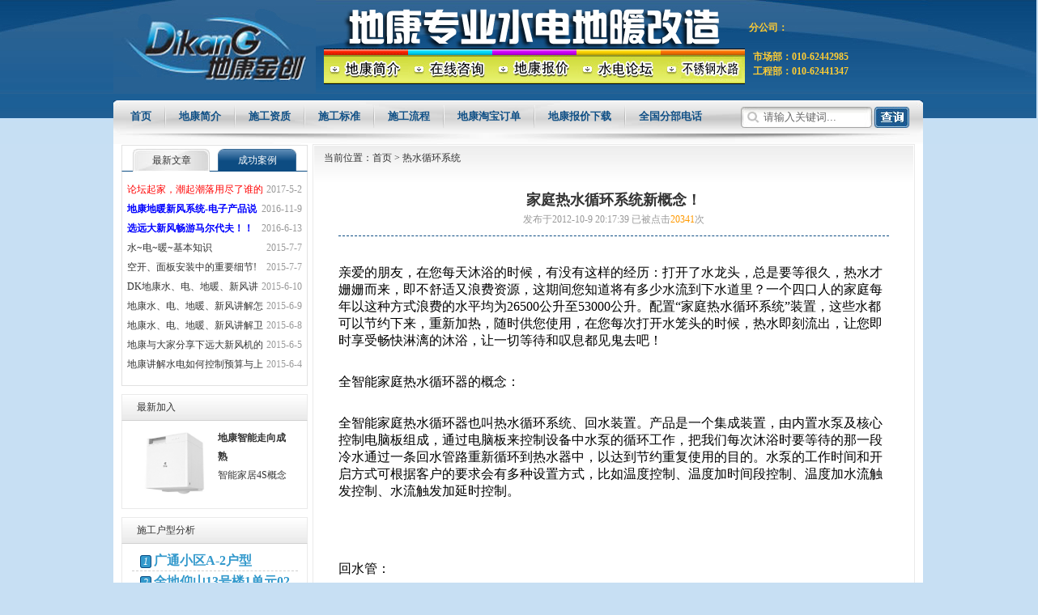

--- FILE ---
content_type: text/html
request_url: http://www.dkjc.net/content.asp?type=25&id=406
body_size: 18275
content:

<!DOCTYPE html PUBLIC "-//W3C//DTD XHTML 1.0 Transitional//EN" "http://www.w3.org/TR/xhtml1/DTD/xhtml1-transitional.dtd">
<html xmlns="http://www.w3.org/1999/xhtml"><!-- InstanceBegin template="/Templates/head_foot.dwt" codeOutsideHTMLIsLocked="false" -->
<head>
<meta http-equiv="Content-Type" content="text/html; charset=gb2312" />
<!-- InstanceBeginEditable name="doctitle" -->
<title>地康水电|水电改造|地康专业水电改造公司|专业水电改公司|二手房水电改造|老房水电改造|智能布线|综合布线|水电暖改造公司|地板采暖|地康金创|</title>
<!-- InstanceEndEditable -->
<meta content="地康,水电改造,电暖,布线" name="keywords">
<meta content="地康水电|水电改造|地康专业水电改造公司|专业水电改公司|二手房水电改造|老房水电改造|智能布线|综合布线|水电暖改造公司|地板采暖|地康金创|" name="description">
<link href="global.css" rel="stylesheet" type="text/css" />
<!-- InstanceBeginEditable name="head" -->
<!-- InstanceEndEditable -->
</head>

<body>
<!-- head_begin -->
<head>
<meta name="baidu-site-verification" content="4qrpe9zcuX" />
<title></title>
<meta name="generator" content="Namo WebEditor">


<script language="JavaScript">
<!--
function na_preload_img()
{ 
  var img_list = na_preload_img.arguments;
  if (document.preloadlist == null) 
    document.preloadlist = new Array();
  var top = document.preloadlist.length;
  for (var i=0; i < img_list.length-1; i++) {
    document.preloadlist[top+i] = new Image;
    document.preloadlist[top+i].src = img_list[i+1];
  } 
}

function na_change_img_src(name, nsdoc, rpath, preload)
{ 
  var img = eval((navigator.appName.indexOf('Netscape', 0) != -1) ? nsdoc+'.'+name : 'document.all.'+name);
  if (name == '')
    return;
  if (img) {
    img.altsrc = img.src;
    img.src    = rpath;
  } 
}

function na_restore_img_src(name, nsdoc)
{
  var img = eval((navigator.appName.indexOf('Netscape', 0) != -1) ? nsdoc+'.'+name : 'document.all.'+name);
  if (name == '')
    return;
  if (img && img.altsrc) {
    img.src    = img.altsrc;
    img.altsrc = null;
  } 
}

// -->
</script>
<div class="header">
	<div class="header_topbox fn-clear">
    	<div class="header_topbox_logo fn-left">
        	<a href="/" class="logo"></a>
        </div>
        
        <div class="header_topbox_title fn-left">
            <a href="/content.asp?type=2&amp;id=77" OnMouseOut="na_restore_img_src('image7', 'document')" OnMouseOver="na_change_img_src('image7', 'document', '/images/top/an0.jpg', true);"><img src="/images/top/an.gif" width="104" height="44" border="0" alt="地康水电改造简介" name="image7"></a><a href="qq.asp" target="_blank" OnMouseOver="na_change_img_src('image8', 'document', '/images/top/an01.jpg', true);" OnMouseOut="na_restore_img_src('image8', 'document')"><img src="/images/top/an1.jpg" width="104" height="44" border="0" alt="地康QQ在线咨询" name="image8"></a><a href="/content.asp?type=18&amp;id=146" OnMouseOut="na_restore_img_src('image9', 'document')" OnMouseOver="na_change_img_src('image9', 'document', '/images/top/an03.jpg', true);"><img src="/images/top/an3.jpg" width="104" height="44" border="0" alt="地康水电改造报价" name="image9"></a><a href="http://bbs.dkjc.net/" OnMouseOut="na_restore_img_src('image10', 'document')" OnMouseOver="na_change_img_src('image10', 'document', '/images/top/an04.jpg', true);"><img src="/images/top/an4.jpg" width="104" height="44" border="0" alt="地康专业水电改造论坛" name="image10"></a><a href="http://www.dkehome.com/index.html" OnMouseOut="na_restore_img_src('image11', 'document')" OnMouseOver="na_change_img_src('image11', 'document', '/images/top/an02.jpg', true);" target="_blank"><img src="/images/top/an2.jpg" width="104" height="44" border="0" alt="地康不锈钢水路" name="image11"></a>
        </div>
<ul class="header_topbox_branch fn-right fn-clear">
        	<span>分公司：</span>

        	<li>
                <p>
	<strong><span style="color:#ffcc33;"></span></strong>&nbsp;
</p>
<p>
	<strong><span style="color:#ffcc33;">市场部：010-62442985</span></strong> 
</p>
<p>
	&nbsp;
</p>
<p>
	<strong><span style="color:#ffcc33;">工程部：010-62441347</span></strong> 
</p>
            </li>

        </ul>
        <div class="fn-clear"></div>
        
    </div>
    <div class="nav">
        <div class="nav_item">
            <a href="/">首页</a>
            <span></span>
            <a href="content.asp?type=2&id=77">地康简介</a>
            <span></span>
            <a href="http://www.dkjc.net/content.asp?type=3&id=268">施工资质</a>
            <span></span>
            <a href="/list.asp?type=17">施工标准</a>
            <span></span>
            <a href="/content.asp?type=5&id=147">施工流程</a>
            <span></span>
            <a href="http://dikang8.taobao.com"target="_blank">地康淘宝订单</a>
            <span></span>
            <a href="/content.asp?type=18&id=146">地康报价下载</a>
            <span></span>
            <a href="/content.asp?type=3&id=145">全国分部电话</a>
        </div>
       	<div class="ui_nav_item_se">
			<form action="http://www.baidu.com/baidu" id="searchform" target="_blank">
            <input name=tn type=hidden value="bds">
            <input name=cl type=hidden value="3">
            <input name=ct type=hidden value="2097152">
            <input name=si type=hidden value="www.dkjc.net">
            <input type="text" name="word" class="ui_nav_item_input"  value="请输入关键词..." onFocus="if(this.value=='请输入关键词...'){this.value=''}" onBlur="if(this.value==''){this.value='请输入关键词...'}" />
            
        	<a href="#" class="search" onClick="searchform.submit()"></a>
            </form>
		</div>
        <div class="fn-clear"></div>
    </div>
</div>
<!-- head_end -->

<!-- InstanceBeginEditable name="EditRegion3" -->
<div class="maincontent">
	<div class="leftbar">
    	<div class="ul_tab">
        	<ul class="ul_tab_triggers">
            	<li id="v1_title1" class="ul_tab_triggers_cell_current" onclick="NewHot('1');">最新文章</li>
                <li id="v1_title2" class="ul_tab_triggers_cell" onclick="NewHot('2');">成功案例</li>
            </ul>
            <ul class="ul_tab_content_cell  ul_box_content_cell_current" id="v1_new">

                <li><span>2017-5-2</span><a href="content.asp?type=23&id=439"><font color=red>论坛起家，潮起潮落用尽了谁的勇</font><br></a></li>

                <li><span>2016-11-9</span><a href="content.asp?type=23&id=438"><b><font color=blue>地康地暖新风系统-电子产品说明书汇总</font></b></a></li>

                <li><span>2016-6-13</span><a href="content.asp?type=23&id=437"><b><font color=blue>选远大新风畅游马尔代夫！！</font></b></a></li>

                <li><span>2015-7-7</span><a href="content.asp?type=23&id=436">水~电~暖~基本知识</a></li>

                <li><span>2015-7-7</span><a href="content.asp?type=23&id=435">空开、面板安装中的重要细节!</a></li>

                <li><span>2015-6-10</span><a href="content.asp?type=23&id=434">DK地康水、电、地暖、新风讲解家庭空开分路的重要性。</a></li>

                <li><span>2015-6-9</span><a href="content.asp?type=23&id=433">地康水、电、地暖、新风讲解怎么更合理的设计照明。</a></li>

                <li><span>2015-6-8</span><a href="content.asp?type=23&id=432">地康水、电、地暖、新风讲解卫生间预留水电功能小建议</a></li>

                <li><span>2015-6-5</span><a href="content.asp?type=23&id=431">地康与大家分享下远大新风机的工作原理及后期维护的方法！</a></li>

                <li><span>2015-6-4</span><a href="content.asp?type=23&id=430">地康讲解水电如何控制预算与上门测量的实质性</a></li>

            </ul>
            <ul class="ul_tab_content_cell" style="display:none;" id="v1_hot">

                <li><span>2012-9-11</span><a href="content.asp?type=23&id=273">地康水电改造装修案例集锦4</a></li>

                <li><span>2012-9-11</span><a href="content.asp?type=23&id=272">地康水电改造装修案例集锦3</a></li>

                <li><span>2012-9-11</span><a href="content.asp?type=23&id=271">地康水电改造装修案例集锦2</a></li>

                <li><span>2012-9-11</span><a href="content.asp?type=23&id=270">地康水电改造装修案例集锦1</a></li>

                <li><span>2012-9-11</span><a href="content.asp?type=23&id=156">成功案例小区</a></li>

            </ul>
        </div>
        <div class="ul_box">
        	<h5 class="ul_box_title">最新加入</h5>

            <dl>
            	<dt><a href="product.asp?id=124"><img src="/chanpin-pic/1.jpg" width="94" height="85" /></a></dt>
                <dd><a href="product.asp?id=124"><strong>地康智能走向成熟</strong></a>智能家居4S概念</dd>
            </dl>

        </div>
        <div class="ul_box">
       	  <h5 class="ul_box_title">施工户型分析</h5>
            <ol class="ol_content">

				<li><i>1</i> <a href="content.asp?type=28&id=394" class="bluebig">广通小区A-2户型</a></li>

				<li><i>2</i> <a href="content.asp?type=28&id=386" class="bluebig">金地仰山13号楼1单元02户型</a></li>

				<li><i>3</i> <a href="content.asp?type=28&id=385" class="bluebig">金色漫香郡17号楼3单元03户型</a></li>

				<li><i>4</i> <a href="content.asp?type=28&id=384" class="bluebig">东泽园1号楼1单元01户型</a></li>

				<li><i>5</i> <a href="content.asp?type=28&id=383" class="bluebig">航天城</a></li>

				<li><i>6</i> <a href="content.asp?type=28&id=376" class="bluebig">东泽园</a></li>

				<li><i>7</i> <a href="content.asp?type=28&id=375" class="bluebig">智慧社</a></li>

            </ol>
        </div>
        <div class="ul_box">
        	<h5 class="ul_box_title">地康调查</h5>
            <ul class="ul_content">
            	<iframe width="194" frameborder="0" scrolling="no" marginheight="0" marginwidth="0" align="top" height="100%" src="vote.asp"></iframe>
            </ul>
        </div>
    </div>

    <div class="rightbar">
    	<div class="nowsite">当前位置：<a href="/">首页</a> >  <a href="list.asp?type=25">热水循环系统</a></div>

        <div class="article_content">
        	<h3 class="article_content_title">家庭热水循环系统新概念！</h3>
            <span class="article_content_toptime">发布于2012-10-9 20:17:39    已被点击<i>20341</i>次</span>
            <p class="article_content_text"><p><BR>	<span><span style="font-family:'楷体';color:#000000;font-size:12pt;">亲爱的朋友，在您每天沐浴的时候，有没有这样的经历：</span><span style="font-family:'楷体';color:#000000;font-size:12pt;">打开了水龙头，</span><span style="font-family:'楷体';color:#000000;font-size:12pt;">总是要等很久，热水才姗姗而来，即不舒适又浪费资源</span><span style="font-family:'楷体';color:#000000;font-size:12pt;">，这期间</span><span style="font-family:'楷体';color:#000000;font-size:12pt;">您知道将</span><span style="font-family:'楷体';color:#000000;font-size:12pt;">有多少水流到下水道里？一个四口人的家庭每年以这种方式浪费的水平均为26500公升至53000公升。配置</span><span style="font-family:'楷体';color:#000000;font-size:12pt;">“家庭热水循环系统”</span><span style="font-family:'楷体';color:#000000;font-size:12pt;">装置，这些水都可以节约下来，重新加热，随时供您使用</span><span style="font-family:'楷体';color:#000000;font-size:12pt;">，在您每次打开水笼头的时候，热水即刻流出，让您即时享受畅快淋漓的沐浴，让一切等待和叹息都见鬼去吧！</span><span style="font-family:'楷体';color:#000000;font-size:12pt;"></span> </span><BR></p><BR><p><BR>	<span><span style="font-family:'楷体';color:#000000;font-size:12pt;">全智能家庭热水循环器的概念：</span><span style="font-family:'楷体';color:#000000;font-size:12pt;"></span> <BR></p><BR><p><BR>	<span style="font-family:'楷体';color:#000000;font-size:12pt;">全智能家庭热水循环器也叫热水循环系统、回水装置。产品是一个集成装置，由内置水泵及核心控制电脑板组成，通过电脑板来控制设备中水泵的循环工作，把我们每次沐浴时要等待的那一段冷水通过一条回水管路重新循环到热水器中，以达到节约重复使用的目的。水泵的工作时间和开启方式可根据客户的要求会有多种设置方式，比如温度控制、温度加时间段控制、温度加水流触发控制、水流触发加延时控制。</span><span style="font-family:'楷体';color:#000000;font-size:12pt;"></span>&nbsp;<BR></p><BR><p><BR>	<span style="font-family:'楷体';color:#000000;font-size:12pt;"></span><BR></p><BR><p><BR>	<span style="font-family:'楷体';color:#000000;font-size:12pt;">回水管：</span><span style="font-family:'楷体';color:#000000;font-size:12pt;"></span> <BR></p><BR><p><BR>	<span style="font-family:'楷体';color:#000000;font-size:12pt;">目前我国大部分地区的房地产开发及设计都没有铺设热水回水管路，而现在大部分家庭都是两个洗手间及一个厨房三个用水点，多采用中央热水系统，三个用水点可能会有一个点离热水器稍近，其它两个每次在用热水时就需要打开水笼头等待热水慢慢来临。我们需要在装修的时候将热水管最远端连接到热水器的冷水进水口，这一段水管我们称做“回水管路”。</span> <BR></p><BR><p><BR>	<span style="font-family:'楷体';color:#000000;font-size:12pt;">无回水管循环：</span><span style="font-family:'楷体';color:#000000;font-size:12pt;"></span> <BR></p><BR><p><BR>	<span style="font-family:'楷体';color:#000000;font-size:12pt;">有客户会问：家庭装修已经完成，再开墙铺设回水管路很不方便，有没有可以解决的方法？这种情况我们叫做无回水管路循环，但要具体分析客户家的管路情况，如果几个用水点在一条管路上，我们称做“</span><span style="font-family:'楷体';color:#000000;font-size:12pt;">O</span><span style="font-family:'楷体';color:#000000;font-size:12pt;">”型管路循环，这样是可以安装本装置的，具体安装客路图见网站中“技术支持”一</span><span style="font-family:'楷体';color:#000000;font-size:12pt;">&nbsp;栏。如果几个用水点不在一条管上，比如是“Y”型管路或是“W”型管路，那我们建议取最远端安装，另外会一个端头用热水时还是需要等待一会。这是管路限制，没有办法完全解决，所以在没有装修的情况下，我们还是建议客户最好做回水管路的铺设，这样所有用水点都可以兼顾，真正达到瞬间即有热水出来的效果。</span> <BR></p><BR><p><BR>	<span style="font-family:'楷体';color:#000000;font-size:12pt;">发展状况：</span><span style="font-family:'楷体';color:#000000;font-size:12pt;">　　</span><span style="font-family:'楷体';color:#000000;font-size:12pt;"></span> <BR></p><BR><p style="text-align:left;"><BR>	<span style="font-family:'楷体';color:#000000;font-size:12pt;">在发达国家与地区（如欧州、美国、日本等国），回水的应用已非常普及。</span><span style="font-family:'楷体';color:#000000;font-size:12pt;">几乎所有的房屋在建造的时候都会设计回水管路，</span><span style="font-family:'楷体';color:#000000;font-size:12pt;">为家庭提供全天候24小时及时的热水供应</span><span style="font-family:'楷体';color:#000000;font-size:12pt;">。他们称做“</span><span style="font-family:'楷体';color:#000000;font-size:12pt;">Just&nbsp;Right</span><span style="font-family:'楷体';color:#000000;font-size:12pt;">”</span><span style="font-family:'楷体';color:#000000;font-size:12pt;"></span> <BR></p><BR><p style="text-align:left;"><BR>	<span style="font-family:'楷体';color:#000000;font-size:12pt;">目前，在中国</span><span style="font-family:'楷体';color:#000000;font-size:12pt;">超来超多的楼盘开发商在建筑设计的时候开始考虑热水循环系统，绿色节能家居也成为一个亮点，如香江别墅等都配置了全套的热水循环系统。</span> <BR></p><BR><p style="text-align:left;"><BR>	<span style="font-family:'楷体';font-size:12pt;font-weight:bold;">水.生命之源~~~~</span><span style="font-family:'楷体';font-size:12pt;font-weight:bold;"></span> <BR></p><BR><p><BR>	<span style="font-family:'楷体';font-size:12pt;">水是大自然赋予人类的宝贵财富，它为我们带来绿色的希望，托起生命的太阳，让我们珍惜每一滴水！</span><span style="font-family:'楷体';font-size:12pt;"></span> <BR></p><BR><p><BR>	<span style="font-family:'楷体';font-size:12pt;font-weight:bold;">家，心灵港湾~~~~</span><span style="font-family:'楷体';font-size:12pt;font-weight:bold;"></span> <BR></p><BR><p><BR>	<span style="font-family:'楷体';font-size:12pt;">这是温馨的港湾,这是和谐的家园,这里有你追求的梦想,这里有你放飞的希望，绿色家居生活，二十一世纪人类的共同梦想。</span> <BR></p><BR><p><BR>	<img title="地康热水循环器" alt="地康热水循环器" src="/admin/plugins/kindeditor/attached/image/20121009/20121009201783638363.jpg" /><span style="font-family:'楷体';font-size:12pt;"></span> <BR></p><BR></span></p>
            <div class="article_content_time"><span class="article_l">发布于2012-10-9 20:17:39</span><span class="article_r">已被点击<i>20340</i>次</span></div>
            <div class="article_content_ather">

				<span class="article_l"><strong>上篇文章:</strong><a href="?type=25&id=405" title="智能家庭中央热水循环系统的设计(2012-10-9 19:58:47)">智能家庭中央热水循环系统的设计(2012-10-9 19:58:47)</a></span>

				<span class="article_r"><strong>下篇文章:</strong><a href="#">已经没有了</a></span>

            </div>
        </div>
    </div>
    
    <div style="clear:both;"></div>
</div>
<script type="text/javascript">

function NewHot($SelectId)
{
	if ($SelectId == '1')
	{
		document.getElementById('v1_title1').className = 'ul_tab_triggers_cell_current'; 
		document.getElementById('v1_title2').className = 'ul_tab_triggers_cell'; 
		document.getElementById('v1_new').style.display = ''; 
		document.getElementById('v1_hot').style.display = 'none'; 
	} else {
		document.getElementById('v1_title1').className = 'ul_tab_triggers_cell'; 
		document.getElementById('v1_title2').className = 'ul_tab_triggers_cell_current'; 
		document.getElementById('v1_new').style.display = 'none'; 
		document.getElementById('v1_hot').style.display = ''; 
	}
}

</script>
<!-- InstanceEndEditable -->
<!-- foot_begin -->
<div class="footer">
	<div class="footerbox">
    	<div class="footerleft">
        	<a href="#">设为首页</a> | <a href="#">加入收藏</a> | <a href="#">友情链接</a> | <a href="#">版权申明</a> | <a href="#">网站公告</a> | <a href="#">广告服务</a> | <a href="#">联系我们</a>
            <span>北京地康网　版权所有　Copyright &copy; 2007 www.dkjc.net All Rights Reserved <a href='https://beian.miit.gov.cn/' target='_blank'>京ICP备14033959号-1</a></span>
        </div>
        <div class="footerright">地康总部联系电话：010-62442985 010-62441347<br />
                                 地康水电改造：010-58711355   010-58711357<br />
                                 店面地址：北京市朝阳区十里河闽龙广场地下二层D2-025
        </div>
    </div>
</div>
<!-- foot_end -->
</body>
<!-- InstanceEnd --></html>


--- FILE ---
content_type: text/html
request_url: http://www.dkjc.net/vote.asp
body_size: 1151
content:

<html>
<head>
<link href="vote.css" rel="stylesheet" type="text/css">
<meta http-equiv="Content-Type" content="text/html; charset=gb2312">
</head>

<body>

<table width="100%" border="0">
  <tr><td>
<form name="form1" method="post" action="vote.asp?action=vote">
        <table width="100%" border="0">
          <tr> 
    <td>您是怎么知道地康金创的?
              <input name="id" type="hidden" id="id" value="5"></td>
  </tr>
  <tr> 
            <td height="20">
<input name="q" type="radio" value="aa" checked>
              网上论坛里面</td>
  </tr>
  <tr> 
            <td height="20">
<input type="radio" name="q" value="ab">
              听朋友介绍的</td>
  </tr>
  <tr> 
            <td height="20">
<input type="radio" name="q" value="ac">
              通过报纸媒体</td>
  </tr>
  <tr>
            <td height="20">
<input type="radio" name="q" value="ad">
              其他</td>
  </tr>
  <tr> 
            <td height="20" align="center"> 
              <input type="submit" name="Submit" value="提交">
            </td>
  </tr>
</table>
 </form>
 </td></tr>
</table>



</body>
</html>


--- FILE ---
content_type: text/css
request_url: http://www.dkjc.net/global.css
body_size: 20687
content:
@charset "gb2312";

/* 通用 */
html{ color:#333; background:#C7DFF3;}
body { background:#C7DFF3; color:#333; font-size:12px; font-family:"宋体";}
body,div,dl,dt,dd,ul,ol,li,h1,h2,h3,h4,h5,h6,pre,code,form,fieldset,legend,input,textarea,p,blockquote,th,td,hr,button,article,aside,details,figcaption,figure,footer,header,hgroup,menu,nav,section {margin:0;padding:0;}
fieldset,img,a img{border:0;}
ol,ul {list-style:none;}
h1,h2,h3,h4,h5,h6 {font-size:100%; font-weight:500;}
ins,a {text-decoration:none; color:#333;}
a:hover{text-decoration:underline;}
.fn-clear:after { visibility:hidden; display:block; font-size:0; content:" "; clear:both; height:0;}
.fn-clear {	zoom:1; /* for IE6 IE7 */}
.fn-left,.fn-right { display:inline;}
.fn-left { float:left;}
.fn-right { float:right;}
a.red { color:#900;}
a.red:hover { color:#900;}
.gray { color:#999;}
.orange { color:#FF9900;}
/* 头部开始 */
.header { width:100%; height:178px; background:url(images/header_bg.jpg) no-repeat scroll 50% 0;}
.header_topbox { width:1000px; height:124px; overflow:hidden; margin:auto;}
.header_topbox_logo { width:250px; height:116px; text-align:left; overflow:hidden; margin-right:10px;}
.header_topbox_QRcode { width:250px; height:116px; text-align:right; overflow:hidden; margin-right:40px;}
.header_topbox_logo .logo { background:url(images/logo.jpg) no-repeat scroll 0 0; width:250px; height:116px; float:left; display:block;}
.header_topbox_logo p { float:left; color:#CCC; line-height:20px; display:inline; margin-top:39px; margin-left:10px;}
.headerlogo_line { height:40px; width:1px; border-right:1px solid #CCC; float:left; display:inline; margin-top:39px;}
.header_topbox_title { margin-top:60px; width:520px; height:50px; overflow:hidden;}
/*.header_topbox_title a { padding:4px 6px; margin-right:3px; line-height:20px; background:none #4878A1 scroll 0 0; color:#FFF;}*/
.header_topbox_branch { width:200px; margin-top:25px; margin-right:15px; text-align:right; line-height:18px;}
.header_topbox_branch span { color:#FFCC33; font-weight:bold; float:left; display:inline;}
.header_topbox_branch li { float:right; text-align:right; width:195px;}
.header_topbox_branch a { color:#FFF;}

/* 导航 */
.nav { width:1000px; height:54px; overflow:hidden; margin:auto; background:url(images/nav_bg.jpg) no-repeat scroll 0 0;}
.nav_item { height:40px; width:770px; overflow:hidden; padding-left:5px; line-height:40px; display:inline; float:left;}
.nav_item a { margin:auto 16px; line-height:40px; height:40px; float:left; font-family:"微软雅黑"; font-size:13px; font-weight:bold; color:#105086;}
.nav_item a:hover { margin:auto 16px; line-height:40px; height:40px; float:left; font-family:"微软雅黑"; font-size:13px; font-weight:bold; color: #000; text-decoration:none;}
.nav_item span { background:url(images/line.png) no-repeat scroll 0 0; margin-top:6px; width:2px; height:28px; float:left;}
.ui_nav_item_se { background:url(images/search_bg.jpg) no-repeat scroll 0 0; overflow:hidden; width:208px; height:26px; float:left; display:inline; margin-top:8px;}
.ui_nav_item_input { padding-left:28px; line-height:26px; text-align:left; color:#666; border:none; width:133px; overflow:hidden; height:26px; background:none; float:left; margin-right:4px;}
.ui_nav_item_se a { width:43px; height:26px; display:block; float:left;}
/* 头部结束 */

.container { background:none #FFF scroll 0 0; width:1000px; margin:0 auto; overflow:hidden;}
.cnt_1, .cnt_3, .cnt_4, .index_link { width:980px; margin:0 auto 10px auto;}
.cnt_2 {width:980px; margin:0 auto;}
.ul_infor { float:left; width:255px; background:url(images/index_bg_info.jpg) no-repeat; overflow:hidden; height:255px; margin:0 9px 0 0; display:inline; padding-top:26px;}
.ul_info_more {height:12px;text-align:right;}
.ul_info_more a { color:#666;}
.ul_info_more a:hover { color:#900;}
.ul_infor_content { height:255px; background:#F2F2F2; border:1px solid #E0E0E0; overflow:hidden;}
.ul_infor_item { line-height:19px; margin:6px auto 12px auto; width:230px;}
.ul_infor_item a { color:#666;}
.ul_infor_item a:hover { color:#900;}
/* 焦点图滚动开始 */
.focusmap { width:440px; position:relative; height:276px; margin:0 9px 0 0; float:left; overflow:hidden; display:inline;border=1;}
#foc { display:none;}
.nvs { overflow:hidden; position:relative;}
.nvs, .nvs img { width:400px; height:250px;}
.nvs dt { position:absolute;}
.nvs_bottom { position:absolute; bottom:0; height:15px; line-height:15px; opacity:0.4; width:100%; background:none repeat scroll 0 0 #666666;}
.nvs_bottom ul { float:right;}
.nvs_bottom ul li { width:18px; height:15px; text-align:center; color:#FFF; font:12px Arial, Helvetica, sans-serif; float:left; border-left:1px solid #FFF; cursor:pointer; background:none repeat scroll 0 0 #666666;}
#v1_ptitle .show { background:none repeat scroll 0 0 #FF6600; float:left; width:18px; height:15px; color: #FFF;}
/* 焦点图滚动结束 */
.video { float:left; width:265px; height:276px; overflow:hidden; display:inline;}

.cnt_2_left { width:729px; float:left; margin:0 6px 0 0; display:inline;}
.cnt_2_left_pro { width:729px; height:204px; overflow:hidden;}
.bigti_pro { height:39px;}
.bigti_til_pro { background:url(images/index_bg_all.png) no-repeat scroll 0 -40px; width:195px; height:39px; float:left;}
.bigti_til_jjfa { background:url(images/index_bg_all.png) no-repeat scroll 0 -90px; width:195px; height:39px; float:left;}
.bigti_til_gczx { background:url(images/index_bg_all.png) no-repeat scroll 0 -140px; width:195px; height:39px; float:left;}
.bigti_more { float:right; padding-top:22px; height:17px;}
a.more { color:#5B5C7E; padding:3px 18px; border:1px solid #E5E9EC; background-color:#FAFAFA;}
a.more:hover { color: #900; padding:3px 18px; border:1px solid #E5E9EC; background-color:#FAFAFA;}

.jrun { background:url(images/index_bg_all.png) no-repeat scroll 0 -240px; height:165px; overflow:hidden;}
.jrun_gczx { padding:0 23px;}
.jrun_gczx .lydd { float:left; width:115px; height:81px; overflow:hidden; margin-top:31px; margin-right:15px; background:url(images/button.png) no-repeat scroll 0 0;}
.jrun_gczx .ddcx { float:left; width:115px; height:81px; overflow:hidden; margin-top:31px; margin-right:15px; background:url(images/button.png) no-repeat scroll -130px 0;}
.jrun_gczx .cjwt { float:left; width:115px; height:81px; overflow:hidden; margin-top:31px; margin-right:15px; background:url(images/button.png) no-repeat scroll -262px 0;}
.jrun_gczx .qqkf { float:left; width:115px; height:81px; overflow:hidden; margin-top:31px; margin-right:15px; background:url(images/button.png) no-repeat scroll -392px 0;}
.jrunlf { float:left; padding:31px 13px 0 12px;}
.jrunlf img, .jrunrg img { cursor:pointer;}
#jgdq { width:648px; float:left; overflow:hidden; margin-top:16px;}
#jgdq div { width:6000px;}
#jgdq dl { width:166px; float:left;}
#jgdq dt { overflow:hidden; width:146px; padding:1px; border:1px solid #CECECE; height:89px; padding-top:9px; text-align:center; background:none #FFF scroll 0 0;}
#jgdq dd { overflow:hidden; margin-top:10px; white-space:normal; width:150px; text-align:center;}
#jgdq dd a { font-size:14px; color:#576982; font-family:"宋体";}
#jgdq dd a:hover { font-size:14px; color:#990000; font-family:"宋体";}
.jrunrg { float:left; padding:31px 12px 0 13px;}

.jjfa_con { padding:23px 0 0 5px; background:url(images/index_bg_all.png) no-repeat scroll 0 -240px; height:142px; overflow:hidden;}
.jjfa_con_item { width:120px; text-align:center; float:left; display:inline;}
.jjfa_con dt { width:110px; height:76px; overflow:hidden; text-align:center;}
.jjfa_con dd { width:110px; height:20px; line-height:20px; margin-top:5px; text-align:center; overflow:hidden;}
.jjfa_con dd a { font-size:14px; color:#576881;}
.jjfa_con dd a:hover { font-size:14px; color:#900;}

.cnt_2_right { width:245px; float:right; display:inline; height:601px;}
.cnt_2_right_login { width:245px; height:130px; overflow:hidden; padding-top:39px; margin-bottom:7px; background:url(images/index_bg_all.png) no-repeat scroll 0 -190px;}
.cnt_2_right_login_item { width:50px;}
.cnt_2_right_login_content { width:245px; height:169px; padding:14px 0 0 20px; background:#EDEFF0; overflow:hidden;}
.cnt_2_right_login_content li { float:left; margin-bottom:9px; line-height:20px;}

.login_con { width: 140px; height:18px; border:1px solid #78797B; line-height:20px;}
.login_con_num { width:90px; height:18px; border:1px solid #78797B; line-height:20px;}
.login_code { width:50px; height:20px; text-align:left; overflow:hidden; margin-left:10px; color:#900; font-size:14px;}
.login_code img { width:50px; height:20px;}
.login_button { margin-left:52px; width:72px; height:22px; overflow:hidden; display:inline;}
.login_register { width:155px; height:20px; margin-left:52px; line-height:20px; overflow:hidden; display:inline;}
.password { margin-left:10px; width:66px; height:22px; line-height:22px; display:inline; overflow:hidden;}
.password a { color:#333; text-decoration:underline;}
.password a:hover { color:#900;}

.cnt_2_right_ifm { width:229px; height:120px; margin-bottom:8px; padding:90px 8px 0 8px; overflow:hidden; background:url(images/index_bg_all.png) no-repeat scroll -470px 0;}
.cnt_2_right_ifm_add { height:45px; line-height:20px; overflow:hidden; display:block;}
.cnt_2_right_ifm_qqonline { height:38px; line-height:38px; overflow:hidden; display:block;}
.cnt_2_right_ifm_email { height:35px; line-height:35px; overflow:hidden; display:block;}

.cnt_2_right_talk { width:234px; height:143px; overflow:hidden; padding:9px 0 0 10px; position:relative; background:url(images/index_bg_all.png) no-repeat scroll -210px 0;}
.cnt_2_right_talk_tit { color:#164573; font-size:14px; font-weight:bold;}
.cnt_2_right_talk_ms { margin:20px auto auto 19px; width:120px; line-height:20px; position:absolute;}
a.cnt_2_right_talk_ljqt { position:absolute; margin:81px auto auto 44px; width:50px; height:20px; line-height:20px; color:#164573;}
a.cnt_2_right_talk_ljqt:hover { position:absolute; margin:81px auto auto 44px; width:50px; height:20px; line-height:20px; color:#164573;}
.cnt_3, .cnt_4 { height:300px; background: none #F5F6FA scroll 0 0; border:1px solid #E5E9EC;}
.cnt_adv { border:1px solid #E5E9EC; background:none #FFF scroll 0 0; width:980px; height:100px; overflow:hidden; margin:0 auto 10px auto;}
.cnt_adv img { width:980px; height:100px;}

.cnt_3 span, .cnt_4 span { background:url(images/line.png) no-repeat scroll 0 -30px; width:3px; height:267px; float:left; display:inline; margin-top:19px;}
.ul_name { width:242px; float:left; height:300px; overflow:hidden;}
.ul_name_title { font-size:14px; height:47px; font-weight:bold; text-align:left; width:220px; margin:0 auto; line-height:47px;}
.ul_name_content { width:220px; margin:0 auto;}
.ul_name_content_icon { margin:13px 10px auto auto; width:6px; height:6px; float:left; display:inline;}
.ul_name_content li { width:220px; height:31px; overflow:hidden; line-height:31px; float:left; border-bottom:1px dashed #C7C8CC;}
.ul_name_content li a { color:#010205;}
.ul_name_content li em { color:#999; float:right; font-style:normal; font-family:Arial, Helvetica, sans-serif;}
.ul_name_content li b { margin:13px 8px auto 0;}
.ul_name_status { height:250px; overflow:hidden;}
a.more2 { font-size:12px; font-weight:normal; color:#78797B; float:right;}
a.more2:hover { font-size:12px; font-weight:normal; color: #900; float:right;}
.ul_new { width:324px; float:left; height:300px; overflow:hidden;}
.rijibg { background: url(images/line.png) repeat-x scroll 0 -300px;}

/* 列表，内容页开始 */
.maincontent { background:none #FFF scroll 0 0; width:980px; padding:0 10px; margin:0 auto; overflow:hidden;}
.leftbar { width:230px; float:left;}
.rightbar { width:740px; border:1px solid #EAEAEA; padding:1px; margin-bottom:10px; background:none #FFF scroll 0 0; float:right;}
/* 选项卡开始 */
.ul_tab { width:230px; overflow:hidden; margin-bottom:10px;}
.ul_tab_triggers { height:27px; padding-left:13px; padding-top:4px; border-left:1px solid #E1E1E1; border-right:1px solid #E1E1E1; border-top:1px solid #E1E1E1; position:relative; bottom:-1px; z-index:1000;}
.ul_tab_triggers_cell_current { width:95px; height:28px; background:url(images/xuanxiangka.png) no-repeat scroll 0 0; cursor:pointer; line-height:28px; text-align:center; margin-right:10px; display:inline; color:#333; float:left;}
.ul_tab_triggers_cell { width:97px; height:28px; cursor:pointer; line-height:28px; background:url(images/xuanxiangka.png) no-repeat scroll 0 -30px; text-align:center; display:inline; color:#FFF; float:left;}
.ul_tab_content_cell { border-top:1px solid #0C4C83; position:relative; z-index:1; padding-top:10px; border-left:1px solid #E1E1E1; border-right:1px solid #E1E1E1; border-bottom:1px solid #E1E1E1; height:254px; width:228px; overflow:hidden;}
.ul_tab_content_cell li { width:216px; margin:0 auto; text-align:left; height:24px; line-height:24px; overflow:hidden;}
.ul_tab_content_cell li span { float:right; color:#999;}
/* 选项卡结束 */

.ul_box { margin-bottom:10px; width:230px;}
.ul_box dl { padding:10px 17px; height:88px; overflow:hidden; border-bottom:1px solid #EAEAEA; border-left:1px solid #EAEAEA; border-right:1px solid #EAEAEA;}
.ul_box dl dt, .ul_box dl dd, .ul_box dl dd strong { float:left; display:inline;}
.ul_box dl dt { margin-right:6px; width:95px;}
.ul_box dl dd { width:93px; margin-bottom:5px; text-align:left; line-height:23px; height:88px; overflow:hidden;}
.ul_box dl dd strong { width:90px;}
.ul_box_title { height:31px; width:228px; line-height:31px; background:url(images/list_line_bg.png) repeat-x scroll 0 0; text-indent:18px; border-bottom:1px solid #CFCFCF; border-left:1px solid #EAEAEA; border-top:1px solid #EAEAEA; border-right:1px solid #EAEAEA;}

.ol_content { width:228px; height:248px; overflow:hidden; padding-top:8px; border-bottom:1px solid #EAEAEA; border-left:1px solid #EAEAEA; border-right:1px solid #EAEAEA;}
.ol_content li { width:205px; height:25px; line-height:25px; text-indent:10px; border-bottom:1px dashed #CFCFCF; margin:0 auto; text-align:left;}
.ol_content li i { padding:0 3px; border-radius:3px; background:#3399CC; border:1px solid #0B4B82; color:#FFF; font-size:12px;}
.ol_content .bluebig { font-family:"微软雅黑"; font-size:16px; font-weight:bold; color:#3399CC;}

.ul_content { width:194px; height:192px; padding:17px; overflow:hidden; padding-top:8px; border-bottom:1px solid #EAEAEA; border-left:1px solid #EAEAEA; border-right:1px solid #EAEAEA;}
.ul_content li { height:26px; line-height:26px;}
.ul_content_button { margin:16px auto; text-align:center;}

.nowsite { height:45px; line-height:30px; background:url(images/list_line_bg.png) repeat-x scroll 0 -40px; text-align:left; text-indent:12px; margin-bottom:10px;}
.ul_list { width:675px; margin:0 auto 30px auto;}
.ul_list li { height:30px; line-height:30px; overflow:hidden;}
.ul_list_icon { margin-top:9px; width:12px; height:12px; float:left; margin-right:8px;}
.ul_list li span { float:right; color:#999;}

.ul_list1 { width:675px; margin:0 auto 30px auto;}
.ul_list1 li { height:30px; width:150px; line-height:30px; float:left; overflow:hidden; display:inline;}
.ul_list_icon1 { margin-top:9px; width:12px; height:12px; float:left; margin-right:8px;display:inline;}
.ul_list1 li span { float:right; color:#999;}

.ul_page { text-align:center; height:25px; overflow:hidden; padding-left:140px; margin-bottom:30px;}
.ul_page b, .ul_page a:hover { float:left; padding:0 8px; margin-left:8px; height:23px; line-height:23px; display:block; text-align:center; border:1px solid #000; background-color:#222; color:#FFF; text-decoration:none; font-weight:normal; display:inline;}
.ul_page a { float:left; padding:0 8px; margin-left:8px; height:23px; line-height:23px; display:block; text-align:center; border:1px solid #E4E4E4; background-color:#F6F6F6; color:#666; text-decoration:none; display:inline;}

.article_content { width:680px; margin:0 auto; padding-bottom:35px;}
.article_content_title { font-size:18px; font-weight:bold; color:#333; text-align:center; display:block;}
.article_content_toptime { text-align:center; color:#999; height:32px; line-height:24px; border-bottom:1px dashed #0C4C83; display:block;}
.article_content_toptime i, .article_content_time i { font-style:normal; color:#FF9900;}
.article_content_text { line-height:22px; margin:20px auto;}
.article_content_time, .article_content_ather { margin-bottom:13px; overflow:hidden;}
.article_l { float:left; width:340px; height:20px; line-height:20px; overflow:hidden; display:inline; text-align:left;}
.article_r { float:right; width:340px; height:20px; line-height:20px; overflow:hidden; display:inline; text-align:right;}

.product_content { width:720px; margin:0 auto 30px auto;}
.ul_product_content { margin-left:45px;}
.ul_product_content_item_text { height:22px; line-height:22px; text-align:center; overflow:hidden;}
.ul_product_content_item, .ul_product_content_item_text { margin-bottom:8px; margin-right:25px; text-align:center; padding:1px; float:left; width:301px;overflow:hidden; display:inline; background:#FFF; height:333px;}
.ul_product_content_item span, .ul_product_content_item_text span { width:299px; margin-bottom:6px; height:299px; overflow:hidden; float:left; text-align:center; border:1px solid #EAEAEA;}
.ul_product_content_item span img, .ul_product_content_item_text span img { width:299px; height:299px;}
a.ys_download { float:right; margin-right:45px; width:640px; text-align:right; height:22px; display:block;}
a.ys_download:hover { float:right; margin-right:45px; width:640px; text-align:right; height:22px; display:block;}
.ul_full { width:720px; clear:both; margin:33px auto auto auto;}
.ul_full dt { height:28px; background:#AED7EC; line-height:28px; color:#333; text-indent:13px;}
.ul_full dd { padding:30px 40px; line-height:22px;}

.ul_product_con { width:300px; margin:0 auto; float:left; display:inline; margin:30px auto 30px 40px;}
.ul_product_con_item { width:300px; height:35px; line-height:35px; text-align:left; font-size:14px;}
.product_content_img { width:240px; height:240px; overflow:hidden; margin-right:40px; margin-bottom:30px; display:inline; border:1px solid #EAEAEA; float:right; text-align:center;}
.product_content_img img { padding:10px;}
/* 列表，内容页结束 */

/* 产品菜单开始 */
.ul_menu_title { font-size:19px; background:url(images/list_line_bg.png) repeat-x scroll 0 0; line-height:31px; text-indent:18px; font-weight:bold; color:#2D65A5; font-family: "微软雅黑"; height:31px; border-top:1px solid #EAEAEA; border-left:1px solid #EAEAEA; border-right:1px solid #EAEAEA;}
.ul_menu { width:226px; text-align:left; margin-bottom:10px; background:none #FFF repeat scroll 0 0; padding:1px; border-top:1px solid #CFCFCF; border-left:1px solid #EAEAEA; border-right:1px solid #EAEAEA;}
.ul_menu_content { width:196px; padding:16px 0 263px 30px; background:url(images/list_left_bg.jpg) #F4F4F4 no-repeat scroll 0 bottom;}
.ul_menu_content_item { height:45px; line-height:40px; font-size:14px; width:165px; overflow:hidden; background:url(images/bottom_line.jpg) no-repeat scroll 0 bottom;}
.ul_menu_content_item i { margin-top:15px;}
.ul_menu_content_item_child a { color:#FF9900;}
.ul_menu_content_item_child { width:145px; padding-left:20px; overflow:hidden; display:block;}
.ul_menu_content_item_child li { height:22px; line-height:22px; overflow:hidden; border-bottom:1px dashed #EAEAEA;}
/* 产品菜单结束 */

/* 友情链接开始 */
.index_link_top { height:25px; background: url(images/link.jpg) #E7F0F8 no-repeat scroll 0 0; border:1px solid #E0E0E0;}
.index_link_con { text-align: left; padding:6px 20px; line-height:22px; border-bottom:1px solid #E0E0E0; border-left:1px solid #E0E0E0; border-right:1px solid #E0E0E0; background:none #FFF scroll 0 0;}
.index_link_con a { color:#666; margin-right:20px;}
.index_link_con a:hover { color:#F90; margin-right:20px;}
.index_link_top { line-height:23px; padding:0 13px; color:#FFF;}
.index_link_top span { float:right; display:block; color:#900;}
/* 友情链接结束 */

/* 尾部开始 */
.footer {width:100%; height:118px; background:url(images/footer_bg.jpg) no-repeat scroll 50% bottom; border:1px solid #E0E0E0;}
.footerbox { width:976px; height:77px; margin:auto; overflow:hidden; padding:20px 12px;}
.footerleft { width:600px; color:#CCCCD8; float:left;}
.footerleft a { color:#CCCCD8;}
.footerleft span { margin-top:45px; display:block;}
.footerright { width:350px; float:right; color:#FFF; line-height:20px; text-align:left;}
/* 尾部结束 */

--- FILE ---
content_type: text/css
request_url: http://www.dkjc.net/vote.css
body_size: 1433
content:
BODY{FONT-FAMILY: "宋体"; FONT-SIZE: 12px;
SCROLLBAR-HIGHLIGHT-COLOR: #efefef;
SCROLLBAR-SHADOW-COLOR: #c6c6c6;
SCROLLBAR-3DLIGHT-COLOR: #efefef;
SCROLLBAR-TRACK-COLOR: #EFEFEF;
SCROLLBAR-DARKSHADOW-COLOR: #EFEFEF;
scrollbar-Base-Color: #EFEFEF;
Color:#3A3A3A
}
table {  font-size: 12px; color: #333333; line-height: 24px}
a:link {  font-size: 12px; line-height: 22px; color: #0099CC; text-decoration: none; clip:   rect(   )}
a:hover {  color: #000000; text-decoration: none; position: relative; left: 1px; top: 1px; clip:  rect(   )}
a:visited {  color: #000000; text-decoration: none}
.background {  background-color: #f5cc64}
FORM{FONT-FAMILY: "宋体"; FONT-SIZE: 12px}
OPTION{FONT-FAMILY: "宋体"; FONT-SIZE: 12px}
INPUT{BORDER-TOP-WIDTH: 1px; PADDING-RIGHT: 1px; PADDING-LEFT: 1px; BORDER-LEFT-WIDTH: 1px; FONT-SIZE: 9pt; BORDER-LEFT-COLOR: #cccccc; BORDER-BOTTOM-WIDTH: 1px; BORDER-BOTTOM-COLOR: #cccccc; PADDING-BOTTOM: 1px; BORDER-TOP-COLOR: #cccccc; PADDING-TOP: 1px; HEIGHT: 18px; BORDER-RIGHT-WIDTH: 1px; BORDER-RIGHT-COLOR: #cccccc; font-family: "宋体"; font-size: 12px}
textarea {border-width: 1; border-color: #000000; background-color: #efefef; font-family: "宋体"; font-size: 12px; font-style: bold;}
select {border-width: 1; border-color: #000000; background-color: #eeeeee; font-family: "宋体"; font-size: 12px; font-style: bold;}
TD,p,div,br{FONT-FAMILY: "宋体"; FONT-SIZE: 12px;Color:#3A3A3A;}
